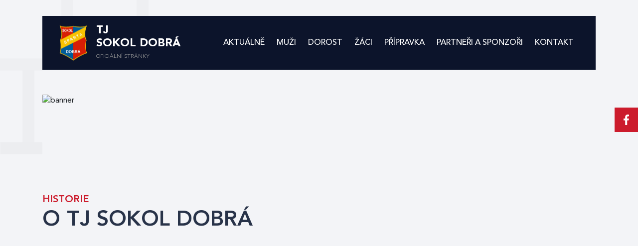

--- FILE ---
content_type: text/html; charset=UTF-8
request_url: https://sokoldobra.cz/treni/pavel-marecek/
body_size: 2567
content:
<!DOCTYPE html>
<html lang="cs">

<head>
	<title>Pavel Mareček | </title>
	<!-- Meta -->
	<meta charset="utf-8">
	<meta name="viewport" content="width=device-width, initial-scale=1">
	<meta name="Keywords" content="">
	<meta name="Description" content="">
	<meta name="Author" content="">
	<meta name="copyright" content="">
	<meta name="robots" content="index,follow">
	<meta name="googlebot" content="index,follow,snippet,archive">
	<meta name="category" content="Softwarové služby">
	<meta name="webmaster" content="All: jakub.stellner03@gmail.com">
	<!-- Style -->
	<link rel="stylesheet" href="https://maxcdn.bootstrapcdn.com/bootstrap/4.0.0/css/bootstrap.min.css" integrity="sha384-Gn5384xqQ1aoWXA+058RXPxPg6fy4IWvTNh0E263XmFcJlSAwiGgFAW/dAiS6JXm" crossorigin="anonymous">
	<link rel="stylesheet" type="text/css" href="https://sokoldobra.cz/wp-content/themes/sokol/style.css">
	<link rel="stylesheet" type="text/css" href="https://sokoldobra.cz/wp-content/themes/sokol/assets/css/font.css">
	<!-- Owl Carousel -->
	<link rel="stylesheet" type="text/css" href="https://sokoldobra.cz/wp-content/themes/sokol/assets/owlcarousel/dist/assets/owl.carousel.css">
	<link rel="stylesheet" type="text/css" href="https://sokoldobra.cz/wp-content/themes/sokol/assets/owlcarousel/dist/assets/owl.theme.default.min.css"> </head>

<body>
	<div class="socials">
		<a href="https://www.facebook.com/profile.php?id=100057580924475" target="_blank" class="social-item fb">
			
		</a>
	</div>
	<div class="main">
		<div class="container">
			<div class="header">
				<a href='https://sokoldobra.cz' title="logo" class="header-logo">
					<img src='https://sokoldobra.cz/wp-content/themes/sokol/assets/icons/logo.svg' alt='logo' />
					<div class="header-text">
						<h1 class="header-text-main">TJ <br>
							SOKOL DOBRÁ</h1>
						<span>OFICIÁLNÍ STRÁNKY</span>
					</div>
				</a>
				<button class="navbar-toggler first-button" type="button">
					<div class="animated-icon1"><span></span><span></span><span></span></div>
				</button>
				<ul class="header-menu">

                                                <li>
                                <a href=' https://sokoldobra.cz/'  Aktuálně>
                                    Aktuálně                                </a>
                            </li>
                                                    <li>
                                <a href=' https://sokoldobra.cz/category/muzi/'  Muži>
                                    Muži                                </a>
                            </li>
                                                    <li>
                                <a href=' https://sokoldobra.cz/category/dorost/'  Dorost>
                                    Dorost                                </a>
                            </li>
                                                    <li>
                                <a href=' https://sokoldobra.cz/category/zaci/'  Žáci>
                                    Žáci                                </a>
                            </li>
                                                    <li>
                                <a href=' https://sokoldobra.cz/category/pripravka/'  Přípravka>
                                    Přípravka                                </a>
                            </li>
                                                    <li>
                                <a href=' https://sokoldobra.cz/o-nas/'  Partneři a sponzoři>
                                    Partneři a sponzoři                                </a>
                            </li>
                                                    <li>
                                <a href=' https://sokoldobra.cz/kontakt/'  Kontakt>
                                    Kontakt                                </a>
                            </li>
                        
				</ul>
				
			</div>
            <div class="subpage">
    <div class="subpage-banner">
        <img src="<br />
<b>Warning</b>:  Trying to access array offset on value of type null in <b>/home/html/sokoldobra.cz/public_html/sokoldobra.cz/wp-content/themes/sokol/subpage.php</b> on line <b>3</b><br />
" alt="banner" />
    </div>
    <div class="row mt-5">
        <div class="col-lg-5 mb-4">
            <div class="default-heading">
                <span>HISTORIE</span>
                <h2>O  TJ SOKOL DOBRÁ</h2>
            </div>
            <div class="default-content">
                        </div>
        </div>
        <div class="col-lg-7 text-lg-right text-center">
            <img src="<br />
<b>Warning</b>:  Trying to access array offset on value of type null in <b>/home/html/sokoldobra.cz/public_html/sokoldobra.cz/wp-content/themes/sokol/subpage.php</b> on line <b>16</b><br />
" alt="" />
        </div>
    </div>
    <div class="mt-5 subpage-text">
            </div>
    <!--<div class="subpage-images">
        <div class="row">
            <div class="col-md-6">
                <a href="" alt="" class="subpage-image">
                    <img src="assets/images/banner.png" alt="banner" />
                </a>
            </div>
            <div class="col-md-6">
                <a href="" alt="" class="subpage-image">
                    <img src="assets/images/banner.png" alt="banner" />
                </a>
            </div>
        </div>
    </div>-->
</div></div>
							</div>
							</div>
	<div class="footer">
		<div class="container">
			<div class="footer-content">
				<a href='/' title="logo" class="header-logo">
					<img src='https://sokoldobra.cz/wp-content/themes/sokol/assets/icons/logo.svg' alt='logo' />
					<div class="header-text">
						<span class="header-text-main">TJ <br>
							SOKOL DOBRÁ</span>
						<span>OFICIÁLNÍ STRÁNKY</span>
					</div>
				</a>
				<ul>
					<li>
						Copyright © SOKOL DOBRÁ 2022
					</li>
					<li>
						<a href=''>Ochrana osobních údajů</a>
					</li>
					<li>
						Web development by&nbsp;<a href='https://jakubstellner.cz/' target="_blank">jakubstellner.cz</a>
					</li>
				</ul>
			</div>
		</div>
	</div>
    </div>
	</div>
       <!--
            . --- .
           /        \
          |  O  _  O |
          |  ./   \. |
          /  `-._.-'  \
        .' /         \ `.
    .-~.-~/           \~-.~-.
.-~ ~    |             |    ~ ~-.
`- .     |   STELNY    |     . -'
     ~ - |             | - ~
         \             /
       ___\           /___
       ~;_  >- . . -<  _i~
          `'         `'
    -->
<script src="https://code.jquery.com/jquery-3.2.1.slim.min.js" integrity="sha384-KJ3o2DKtIkvYIK3UENzmM7KCkRr/rE9/Qpg6aAZGJwFDMVNA/GpGFF93hXpG5KkN" crossorigin="anonymous"></script>
<script src="https://cdnjs.cloudflare.com/ajax/libs/popper.js/1.12.9/umd/popper.min.js" integrity="sha384-ApNbgh9B+Y1QKtv3Rn7W3mgPxhU9K/ScQsAP7hUibX39j7fakFPskvXusvfa0b4Q" crossorigin="anonymous"></script>
<script src="https://maxcdn.bootstrapcdn.com/bootstrap/4.0.0/js/bootstrap.min.js" integrity="sha384-JZR6Spejh4U02d8jOt6vLEHfe/JQGiRRSQQxSfFWpi1MquVdAyjUar5+76PVCmYl" crossorigin="anonymous"></script>
<script type="text/javascript" src="https://sokoldobra.cz/wp-content/themes/sokol/assets/owlcarousel/dist/owl.carousel.js"></script>
<script src="https://sokoldobra.cz/wp-content/themes/sokol/assets/js/script.js" type="text/javascript">

</script>
<script type="speculationrules">
{"prefetch":[{"source":"document","where":{"and":[{"href_matches":"\/*"},{"not":{"href_matches":["\/wp-*.php","\/wp-admin\/*","\/wp-content\/uploads\/*","\/wp-content\/*","\/wp-content\/plugins\/*","\/wp-content\/themes\/sokol\/*","\/*\\?(.+)"]}},{"not":{"selector_matches":"a[rel~=\"nofollow\"]"}},{"not":{"selector_matches":".no-prefetch, .no-prefetch a"}}]},"eagerness":"conservative"}]}
</script>
      <script defer type="text/javascript" id="bmip-js-inline-remove-js">
        function objectToQueryString(obj){
          return Object.keys(obj).map(key => key + '=' + obj[key]).join('&');
        }

        function globalBMIKeepAlive() {
          let xhr = new XMLHttpRequest();
          let data = { action: "bmip_keepalive", token: "bmip", f: "refresh" };
          let url = 'https://sokoldobra.cz/wp-admin/admin-ajax.php' + '?' + objectToQueryString(data);
          xhr.open('POST', url, true);
          xhr.setRequestHeader("X-Requested-With", "XMLHttpRequest");
          xhr.onreadystatechange = function () {
            if (xhr.readyState === 4) {
              let response;
              if (response = JSON.parse(xhr.responseText)) {
                if (typeof response.status != 'undefined' && response.status === 'success') {
                  //setTimeout(globalBMIKeepAlive, 3000);
                } else {
                  //setTimeout(globalBMIKeepAlive, 20000);
                }
              }
            }
          };

          xhr.send(JSON.stringify(data));
        }

        document.querySelector('#bmip-js-inline-remove-js').remove();
      </script>
      </body>
</html>

--- FILE ---
content_type: text/css
request_url: https://sokoldobra.cz/wp-content/themes/sokol/style.css
body_size: 2962
content:
/*

	Date: 21.07.2020
	Author: Jakub Štellner

*/

/* Import */
@import url('https://fonts.googleapis.com/css2?family=Montserrat:ital,wght@0,100;0,200;0,300;0,400;0,500;0,600;0,700;0,800;0,900;1,100;1,200;1,300;1,400;1,500;1,600;1,700;1,800;1,900&display=swap');
@import url('https://fonts.googleapis.com/css2?family=Roboto:ital,wght@0,100;0,300;0,400;0,500;0,700;0,900;1,100;1,300;1,400;1,500;1,700;1,900&display=swap');

@media (max-width: 1200px) { }
@media (max-width: 991px) { }
@media (max-width: 776px) { }
@media (max-width: 567px) { }

/* GLOBAL */

body {
	font-family: 'Avenir LT Pro', sans-serif;
}
:root {
	--primary: #CC1B2C;
	--secondary: #283349;
}

/* HEADER */
@media (min-width: 1300px) {
	.container {
	    max-width: 1200px;
	}
}
@media (min-width: 1400px) {
	.container {
	    max-width: 1300px;
	}
}
iframe { 
	max-width: 100%;
}
a, a:hover {
	color: var(--primary);
}
img {
	max-width: 100%;
}
.animated-icon1 {
	width: 30px;
	height: 20px;
	position: relative;
	margin: 0px;
	-webkit-transform: rotate(0deg);
	-moz-transform: rotate(0deg);
	-o-transform: rotate(0deg);
	transform: rotate(0deg);
	-webkit-transition: .5s ease-in-out;
	-moz-transition: .5s ease-in-out;
	-o-transition: .5s ease-in-out;
	transition: .5s ease-in-out;
	cursor: pointer;
}

.animated-icon1 span {
	display: block;
	position: absolute;
	height: 3px;
	width: 100%;
	border-radius: 9px;
	opacity: 1;
	left: 0;
	-webkit-transform: rotate(0deg);
	-moz-transform: rotate(0deg);
	-o-transform: rotate(0deg);
	transform: rotate(0deg);
	-webkit-transition: .25s ease-in-out;
	-moz-transition: .25s ease-in-out;
	-o-transition: .25s ease-in-out;
	transition: .25s ease-in-out;
}

.animated-icon1 span {
	background: white;
}
.first-button {
	border: none;
	outline: none!important;
	background: none;
	display: none;
}


.animated-icon1 span:nth-child(1) {
	top: 0px;
}

.animated-icon1 span:nth-child(2) {
	top: 10px;
}

.animated-icon1 span:nth-child(3) {
	top: 20px;
}

.animated-icon1.open span:nth-child(1) {
	top: 11px;
	-webkit-transform: rotate(135deg);
	-moz-transform: rotate(135deg);
	-o-transform: rotate(135deg);
	transform: rotate(135deg);
}

.animated-icon1.open span:nth-child(2) {
	opacity: 0;
	left: -60px;
}

.animated-icon1.open span:nth-child(3) {
	top: 11px;
	-webkit-transform: rotate(-135deg);
	-moz-transform: rotate(-135deg);
	-o-transform: rotate(-135deg);
	transform: rotate(-135deg);
}
.main {
	background: url(assets/images/bg.png) no-repeat #F3F4F7;
	padding: 2rem 0;
	min-height: 700px;
}
.team h2 {
	font-size: 20px;
	color: var(--secondary);
	font-weight: bold;
}
.header {
	background: #0C142B;
	padding: 1rem 5rem;
	display: flex;
	justify-content: space-between;
	align-items: center;
	flex-wrap: wrap;
}
.header ul {
	display: flex;
	list-style: none;
	padding: 0;
	margin: 0;
}
.header ul li {
	padding: 0.5rem 0.75rem;
}
.header ul li a {
	color: white;
	font-weight: 500;
	text-transform: uppercase;
}
.header ul li a:hover, .header ul li.active a {
	color: var(--primary);
	text-decoration: none;
}
.header-logo {
	display: flex;
}
.header-logo:hover {
	text-decoration: none;
}
.header-text {
	margin-left: 1rem;
}
.header-text .header-text-main {
	font-size: 22px;
	font-weight: 900;
	color: white;
	padding: 0;
	margin: 0;
}
.header-text span {
	color: #9C9C9C;
	font-size: 11px;
	font-weight: 300;
}
.banner {
	margin-top: 4rem;
	position: relative;
}
.banner .banner-item {
	height: 100%;
	display: flex;
	width: 100%;
	position: relative;
}
.banner .banner-item .banner-text {
	font-size: 48px;
	font-weight: 900;
	position: absolute;
	top: 50px;
	left: 25px;
	color: white;
	max-width: 600px;
}
.banner img {
	width: 100%;
	object-position: center;
	object-fit: cover;
	height: 415px;
}
.banner .owl-dots {
	position: absolute;
	left: 25px;
	bottom: 25px;
}
.banner .owl-dots .owl-dot {
	display: block;
	width: 48px;
	height: 4px;
	background: white;
	margin: 0 0.5rem
}
.banner .owl-dots .owl-dot.active {
	background: var(--primary);
}
.banner .owl-dots .owl-dot span {
	display: none!important;
}
.banner-news {
	width: 55%;
	margin-left: auto;
	display: flex;
	margin-top: -67px;
	position: relative;
	z-index: 2;
}
.banner-news-item {
	display: flex;
	background: white;
	min-height: 132px;
	box-shadow: 20px 40px 40px rgba(0, 0, 0, 0.1);
	width: 100%;
	max-width: 315px;
	margin-right: 0.5rem;
}
.banner-news-item-image {
	display: flex;
	max-width: 140px;
	width: 100%;
}
.banner-news-item-image img {
	object-fit: cover;
	object-position: center;
	height: 100%;
}
.banner-news-items-link {
	display: flex;
	align-items: center;
	color: black;
	font-weight: 500;
	font-size: 10px;
}
.banner-news-items-link::after {
	content: url(assets/icons/arrow.svg);
	display: flex;
	align-items: center;
	margin-left: 0.5rem;
}
.banner-news-item-text {
	padding: 1rem;
	display: flex;
	flex-direction: column;
}
.banner-news-item-date {
	color: var(--primary);
	font-size: 12px;
	font-weight: 800;
}
.banner-news-item-heading {
	color: var(--secondary);
	font-weight: 800;
	font-size: 0.875rem;
	margin-top: 0.25rem;
}
.news .banner-news-item {
	margin-bottom: 1.9rem;
}
.news .banner-news-item:last-child {
	margin: 0;
}
.banner-news-items-link {
	color: #707070;
	font-size: 12px;
	margin-top: 0.5rem;
}
.matches {
	margin-top: 4rem;
}
h2.shadow-heading {
	font-size: 6rem;
	color: #E9E9E9;
	margin: -2rem 0;
	position: relative;
	z-index: 0;
	font-weight: 800;
}
.matches-card {
	padding: 2rem 1rem;
	background: white;
}
.matches-item {
	width: 100%;
	max-width: 33%;
	padding: 0 2rem;
	border-right: 1px solid rgba(12, 20, 43, 0.3);
}
.matches-item.hide {
	display: none;
}
.matches-item:last-child {
	border: none;
}
.matches-card {
	display: flex;
	width: 100%;
	flex-wrap: wrap;
	position: relative;
	z-index: 1;
}
.matches-item-date {
	color: var(--primary);
	text-align: center;
	margin-bottom: 0.5rem;
}
.matches-item-row {
	display: flex;
	align-items: center;
	justify-content: space-between;
}
.matches-item-place {
	text-align: center;
	margin-top: 1rem;
	color: #9C9C9C;
}
.matches-item-club {
	display: flex;
	flex-direction: column;
	justify-content: center;
	align-items: center;
	max-width: 65px;
	width: 100%;
}
.matches-item-club span {
	color: var(--secondary);
	font-weight: 600;
	margin-top: 0.5rem;
	text-align: center;
	min-height: 48px;
}
.matches-item-score {
	font-weight: bold;
	font-size: 3.125rem;
	color: var(--secondary);
}
.news {
	margin-top: 6rem;
}
.banner-news-item.big, .banner-news-item.medium {
	width: 100%;
	height: 297px;
	max-width: unset;
	position: relative;
	box-shadow: 20px 40px 40px rgba(0, 0, 0, 0.1);

}
.banner-news-item img {
	object-position: center;
	object-fit: cover;
	width: 100%;
}
.banner-news-item.big .banner-news-item-text {
	position: absolute;
	left: 0;
	width: 100%;
	background: white;
	bottom: 0;
	max-width: 245px;

}
.banner-news-item.medium .banner-news-item-text {
	position: absolute;
	right: 0;
	width: 100%;
	background: white;
	bottom: 0;
	max-width: 245px;

}
.sponsors {
	margin: 5rem 0;
	padding: 2rem 0;
	display: flex;
	justify-content: space-between;
	flex-wrap: wrap;
}
.sponsors .sponsor {
	margin: 0.5rem 1rem;
}
.default-heading span {
	color: var(--primary);
	text-transform: uppercase;
	font-weight: 700;
	font-size: 20px;
}
.default-heading h2 {
	font-size: 43px;
	font-weight: bold;
	color: var(--secondary);
}
.default-content {
	margin-top: 2rem;
}
.default-content p {
	color: var(--secondary);
	font-size: 14px;
	font-weight: 500;
	letter-spacing: 0.02em;
	line-height: 23px;
}
.clear-btn {
	border: 1px solid var(--primary);
	color: #2E2E2E;
	font-weight: 500;
	padding: 0.75rem 1.5rem;
	background: none;
}
.clear-btn:hover {
	text-decoration: none;
	background: var(--primary);
	color: white;
}
.banner-news-item {
	overflow: hidden;
}
.banner-news-item:hover img {
	transform: scale(1.1);
}
.banner-news-item img {
	transition: 0.5s all;
}
.banner-news-item-image {
	overflow: hidden;
}
.tables {
	margin: 4rem 0;
}
.table-item h3 {
	color: var(--secondary);
	font-size: 20px;
	font-weight: 700;
}
.table-item {
	margin-bottom: 2rem;
}
.footer {
	padding: 1.5rem 0;
	display: flex;
	align-items: center;
	border-top: 2px solid var(--secondary);
}
.footer .header-text-main {
	color: var(--secondary);
	display: block;
	line-height: 1;
}
.footer .footer-content {
	display: flex;
	align-items: center;
	justify-content: space-between;
}
.footer ul {
	display: flex;
	list-style: none;
	font-family: 'Roboto', sans-serif;
	margin: 0;
	padding: 0;
}
.footer ul li {
	display: flex;
	align-items: center;
}
.footer ul li::after {
	content: url(assets/icons/line.svg);
	margin: 0 1rem;
}
.footer ul li:last-child::after {
	display: none;
}
.footer ul li, .footer ul li a {
	color: var(--secondary);
	font-size: 13px;
}
.subpage {
	padding: 3rem 0;
	background: #F3F4F7;
}
.contact-table {
	width: 100%;
}
.contact-table table {
	width: 100%;
}
.contact-table table td {
	border: 1px solid rgba(112,122,122,0.4);
	padding: 0.5rem 1.5rem;
	background:  #F3F4F7;
}
.contact-table table td {
	color: #222222;
	font-size: 16px;
	font-weight: 500;
}
.contact-table table td:first-child {
	color: var(--primary);
	font-weight: 500;
	font-size: 16px
}
.contact-table tr:first-child td:last-child {
	font-size: 24px;
	font-weight: bold;
}
.contact-item {
	width: 100%;
	display: flex;
	margin-bottom: 3rem;
}
.contact-item-image {
	max-width: 104px;
	width: 100%;
	overflow: hidden;
	margin-right: 2rem;
}
.contact-item-image img {
	object-fit: cover;
	width: 100%;
	object-position: center;
}
.mw-500 {
	max-width: 500px;
	width: 100%;
}
.contact-item {
	display: flex;
}
.contact-item-text {
	display: flex;
	flex-direction: column;
}
.contact-item  .name {
	color: #222222;
	font-size: 18px;
	font-weight: 500;
}
.contact-item  .desc {
	font-size: 14px;
	color: #9C9C9C;
	font-weight: 300;
	margin-bottom: 0.5rem;
}
.contact-item  .mail {
	font-size: 14px;
	color: #222222;
	font-weight: 500;
}
.contact-item  .phone {
	font-size: 14px;
	color: #222222;
	font-weight: 500;
}

.subpage-banner {
	height: 150px;
	overflow: hidden;
}
.subpage-banner img {
	object-position: center;
	object-fit: cover;
	width: 100%;
	height: 100%;
}
.subpage .default-content p {
	color: #9C9C9C;
}
.subpage-text p {
	font-weight: normal;
	font-size: 16px;
	letter-spacing: 0.05em;
	line-height: 31px;
	text-align: left;
	color: #2e2e2e;
	margin-bottom: 2rem;
}
.subpage-image {
	display: flex;
	height: 350px;
	margin-bottom: 2rem;

}
.subpage-image img {
	object-fit: cover;
	object-position: center;
	height: 100%;
	width: 100%;
}
.socials {
	position: fixed;
	right: 0;
	width: 47px;
	top: 30%;
	z-index: 99999;
}
.social-item.fb {
	display: flex;
	width: 47px;
	height: 49px;
	background: url(assets/icons/icons/fb.svg) no-repeat center center var(--primary);
	margin-bottom: 0.125rem;
}
.social-item.ig {
	display: flex;
	width: 47px;
	height: 49px;
	background: url(assets/icons/icons/ig.svg) no-repeat center center var(--secondary);
	margin-bottom: 1rem;
}
.banner.smaller img {
	height: 337px;
}
.news-page h2 {
	font-size: 20px;
	color: var(--secondary);
	font-weight: bold;
}
.news-page-content {
	margin: 3rem 0;
}
.contact-table {
	margin-bottom: 2rem;
}
.goal-card {
	width: 100%;
	background: white;
	font-size: 14px;
	color: #717171;
	padding: 1rem 2rem;
	margin-bottom: 1rem;
}
.news-page-image {
	margin-bottom: 1rem;
	display: block;
}
.news-page-image img {
	height: 247px;
	width: 100%;
	object-position: center;
	object-fit: cover;
}
.teams-news .banner-news-item {
	height: 225px;
}
.teams-news .banner-news-item {
	margin-bottom: 2rem;
}
.hide-hp {
	display: none;
}
@media (max-width: 1500px) { 
	.header {
		padding: 1rem 2rem;
		position: relative;
	}
} 
@media (max-width: 1200px) {
	.header ul {
		width: 100%;
	}
	.first-button {
		display: block;
	} 
	.header .header-menu {
		display: none;
	}
	.header .header-menu.open {
		display: flex;
		position: absolute;
		top: 100%;
		left: 0;
		width: 100%;
		background: #0C142B;
		padding: 1rem 2rem;
		flex-direction: column;
		z-index: 9999;
	}
	.matches-item {
		max-width: 50%;
		margin-bottom: 2rem;
		border: none;
		padding: 0 1rem;
	}
	.matches-item:last-child {
		margin: auto;
	}
	.banner-news {
		width: 100%;
		justify-content: center;
	}
	.banner-news-item.big .banner-news-item-text, .banner-news-item.medium .banner-news-item-text {
		position: unset;
	}
	.banner-news-item.big, .banner-news-item.medium {
		
		height: unset;
	}
	.banner-news-item {
		width: 100%;
		max-width: unset;
		margin-bottom: 2rem!important;
	}
	.news img {
		width: 100%;
		max-width: 140px;
	}
	.team .banner-news-item.big {
		height: unset!important;
	}
	.team .banner-news-item.big img {
		width: 100%;
		max-width: 140px;
		height: 140px;
	}
}
@media (max-width: 991px) { 
	h2.shadow-heading {
		font-size: 4rem;
		margin: -1.25rem 0;
	}
	.footer-content {
		display: flex;
		justify-content: center;
		align-items: center;
		flex-direction: column;
	}
	.footer .header-logo {
		margin-bottom: 1.5rem;
	}
	
} 
@media (max-width: 776px) { 
	
	.matches-item {
		max-width: 100%;
		border-bottom: 1px solid rgba(12, 20, 43, 0.3);
		padding-bottom: 1rem;
	}
	.banner .banner-item .banner-text {
		font-size: 32px;

	}
	.banner-news {
		display: flex;
		flex-direction: column;
		margin-top: 1rem;
	}
	.banner-news .banner-news-item {
		max-width: 100%;
		margin-bottom: 1rem;
	}

	.footer ul {
		display: flex;
		flex-direction: column;
		justify-content: center;
		align-items: center;
	}
	.footer ul li {
		margin-bottom: 0.5rem;
	}
	.footer ul li:first-child {
		order: 3;
	}
	.footer ul li::after {
		display: none;
	}
} 
@media (max-width: 567px) { 
	.sponsors {
		justify-content: center;
	}
	.matches-item-score { 
		font-size: 2.5rem;
	}
	.header-text .header-text-main {
		font-size: 18px;
	}
	.header-logo img {
		max-width: 50px;
	}
} 
::selection {
	background: #1D1D1D;
	color: white;
} 
.sponsor {
	display: flex;
align-items: center;
justify-content: center;

}

--- FILE ---
content_type: text/css
request_url: https://sokoldobra.cz/wp-content/themes/sokol/assets/css/font.css
body_size: 205
content:
@font-face {
    font-family: 'Avenir LT Pro';
    src: url('../font/AvenirLTPro-BookOblique.woff2') format('woff2'),
        url('../font/AvenirLTPro-BookOblique.woff') format('woff');
    font-weight: normal;
    font-style: normal;
    font-display: swap;
}

@font-face {
    font-family: 'Avenir LT Pro';
    src: url('../font/AvenirLTPro-Heavy.woff2') format('woff2'),
        url('../font/AvenirLTPro-Heavy.woff') format('woff');
    font-weight: bold;
    font-style: normal;
    font-display: swap;
}

@font-face {
    font-family: 'Avenir LT Pro';
    src: url('../font/AvenirLTPro-Medium.woff2') format('woff2'),
        url('../font/AvenirLTPro-Medium.woff') format('woff');
    font-weight: 500;
    font-style: normal;
    font-display: swap;
}

@font-face {
    font-family: 'Avenir LT Pro';
    src: url('../font/AvenirLTPro-LightOblique.woff2') format('woff2'),
        url('../font/AvenirLTPro-LightOblique.woff') format('woff');
    font-weight: 300;
    font-style: italic;
    font-display: swap;
}

@font-face {
    font-family: 'Avenir LT Pro';
    src: url('../font/AvenirLTPro-Black.woff2') format('woff2'),
        url('../font/AvenirLTPro-Black.woff') format('woff');
    font-weight: 900;
    font-style: normal;
    font-display: swap;
}

@font-face {
    font-family: 'Avenir LT Pro';
    src: url('../font/AvenirLTPro-Book.woff2') format('woff2'),
        url('../font/AvenirLTPro-Book.woff') format('woff');
    font-weight: normal;
    font-style: normal;
    font-display: swap;
}

@font-face {
    font-family: 'Avenir LT Pro';
    src: url('../font/AvenirLTPro-Oblique.woff2') format('woff2'),
        url('../font/AvenirLTPro-Oblique.woff') format('woff');
    font-weight: normal;
    font-style: italic;
    font-display: swap;
}

@font-face {
    font-family: 'Avenir LT Pro';
    src: url('../font/AvenirLTPro-HeavyOblique.woff2') format('woff2'),
        url('../font/AvenirLTPro-HeavyOblique.woff') format('woff');
    font-weight: bold;
    font-style: italic;
    font-display: swap;
}

@font-face {
    font-family: 'Avenir LT Pro';
    src: url('../font/AvenirLTPro-BlackOblique.woff2') format('woff2'),
        url('../font/AvenirLTPro-BlackOblique.woff') format('woff');
    font-weight: 900;
    font-style: italic;
    font-display: swap;
}

@font-face {
    font-family: 'Avenir LT Pro';
    src: url('../font/AvenirLTPro-Roman.woff2') format('woff2'),
        url('../font/AvenirLTPro-Roman.woff') format('woff');
    font-weight: normal;
    font-style: normal;
    font-display: swap;
}

@font-face {
    font-family: 'Avenir LT Pro';
    src: url('../font/AvenirLTPro-Light.woff2') format('woff2'),
        url('../font/AvenirLTPro-Light.woff') format('woff');
    font-weight: 300;
    font-style: normal;
    font-display: swap;
}

@font-face {
    font-family: 'Avenir LT Pro 65';
    src: url('../font/AvenirLTPro-MediumOblique.woff2') format('woff2'),
        url('../font/AvenirLTPro-MediumOblique.woff') format('woff');
    font-weight: 500;
    font-style: normal;
    font-display: swap;
}



--- FILE ---
content_type: image/svg+xml
request_url: https://sokoldobra.cz/wp-content/themes/sokol/assets/icons/line.svg
body_size: 73
content:
<svg xmlns="http://www.w3.org/2000/svg" width="14.444" height="27.23" viewBox="0 0 14.444 27.23">
  <line id="Line_60" data-name="Line 60" x1="14" y2="27" transform="translate(0.222 0.115)" fill="none" stroke="#798fb2" stroke-width="0.5"/>
</svg>


--- FILE ---
content_type: image/svg+xml
request_url: https://sokoldobra.cz/wp-content/themes/sokol/assets/icons/icons/fb.svg
body_size: 148
content:
<svg xmlns="http://www.w3.org/2000/svg" width="10.862" height="20.28" viewBox="0 0 10.862 20.28">
  <path id="Icon_awesome-facebook-f" data-name="Icon awesome-facebook-f" d="M11.759,11.407l.563-3.67H8.8V5.356A1.835,1.835,0,0,1,10.87,3.373h1.6V.248A19.524,19.524,0,0,0,9.629,0c-2.9,0-4.8,1.758-4.8,4.94v2.8H1.609v3.67H4.833V20.28H8.8V11.407Z" transform="translate(-1.609)" fill="#fff"/>
</svg>


--- FILE ---
content_type: application/javascript
request_url: https://sokoldobra.cz/wp-content/themes/sokol/assets/js/script.js
body_size: 536
content:
$(document).ready(function(){
  $('.first-button').on('click', function () {
      $('.animated-icon1').toggleClass('open');
      $('.header-menu').toggleClass('open');
    });

    var partners = $('.partners__carousel');

    partners.owlCarousel({
      loop:true,
      margin:50,
      nav:false,
      autoplay: true,
      autoplayTimeout: 3000,
      dots:false,
      responsive:{
          0:{
              items:2
          },
          500:{
            items:3
          },
          776:{
            items:4
          },
          991:{
            items:5
          },
          1200:{
              items:6
          },
      }
  })
	
	$("#all-news").click(function() {
		$(".hide-hp").css("display", "block")
	})
  /*
  $('.partners .nav-circle.right').click(function(e) {
    e.preventDefault();
    partners.trigger('next.owl.carousel');
    })

    $('.partners .nav-circle.left').click(function(e) {
        e.preventDefault();
        partners.trigger('prev.owl.carousel');
    })


    var learn = $('.learning__carousel');

    learn.owlCarousel({
      loop:true,
      margin:10,
      nav:false,
      dots:false,
      responsive:{
          0:{
              items:2
          },
          500:{
            items:3
          },
          776:{
            items:3
          },
          991:{
            items:4
          },
          1200:{
              items:5
          },
      }
  })*/


  $(".banner_carousel").owlCarousel({
       items: 1,
       nav: false,
       loop: true,
       dots: true,
       autoplay: true,
       autoplayTimeout: 5000
   });

   $('#all-matches').click(function() {

    if ($('.matches-item.hide').hasClass('d-none')) {
      $('.matches-item.hide').addClass('mt-4');  
      $('.matches-item.hide').removeClass('d-none');
      $('.matches-item.hide').addClass('d-block');
      $(this).text('Skrýt výsledky');
      return;
    }
    $('.matches-item.hide').removeClass('d-block');
    $('.matches-item.hide').addClass('mt-4');  
    $('.matches-item.hide').addClass('d-none');
    $(this).text('Zobrazit všechny výsledky');


    
   }); 

})


--- FILE ---
content_type: image/svg+xml
request_url: https://sokoldobra.cz/wp-content/themes/sokol/assets/icons/logo.svg
body_size: 374824
content:
<svg xmlns="http://www.w3.org/2000/svg" xmlns:xlink="http://www.w3.org/1999/xlink" width="60" height="75" viewBox="0 0 60 75">
  <defs>
    <pattern id="pattern" preserveAspectRatio="none" width="100%" height="100%" viewBox="0 0 753 929">
      <image width="753" height="929" xlink:href="[data-uri]"/>
    </pattern>
  </defs>
  <rect id="logo-fotbal" width="60" height="75" fill="url(#pattern)"/>
</svg>
